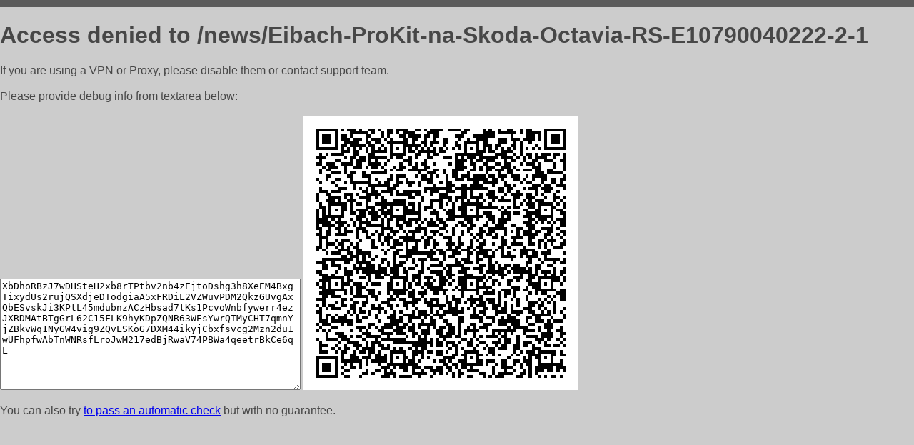

--- FILE ---
content_type: text/html; charset=utf-8
request_url: https://www.eibach.ru/news/Eibach-ProKit-na-Skoda-Octavia-RS-E10790040222-2-1
body_size: 893
content:
<!DOCTYPE html PUBLIC "-//W3C//DTD HTML 4.01//EN">
<html>
<head>
    <meta http-equiv="content-type" content="text/html; charset=utf-8" />
	<meta name="ROBOTS" content="NOINDEX, NOFOLLOW" />
	<meta http-equiv="Cache-control" content="no-cache, must-revalidate" />
    <title>Access Denied</title>
  <style type="text/css">
 body {
      font-family: Arial, sans-serif;
      font-size: 100%;
      background: #CCCCCC;
      border-top: 10px solid #5B5B5B;
      padding: 0;
      margin:0;
      color:#474747;
  }
  </style>
</head>
<body>
    <h1>Access denied to /news/Eibach-ProKit-na-Skoda-Octavia-RS-E10790040222-2-1 </h1>
<p>If you are using a VPN or Proxy, please disable them or
contact support team.<br><br>
Please provide debug info from textarea below:<br><br>
<textarea cols=50 rows=10 readonly>[base64]</textarea>
<img src="/.abcp-show-bimg/[base64]">
<br>
</p>
<p>
You can also try <a href="https://geoinfo.cpv1.pro/lmnb5ZR9f2bRK8F8D4b/autocheck.dyn?blre=2&wmdrastf=hC5BctqmT2P&supinfo=[base64]">to
 pass an automatic check</a> but with no guarantee.</p>
</body>
</html>
